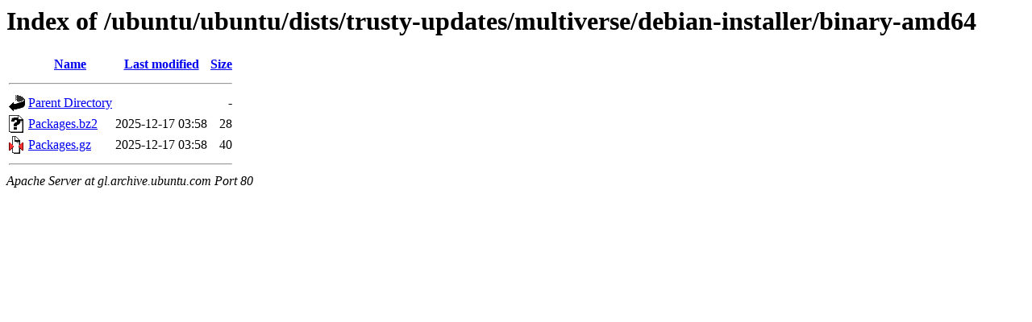

--- FILE ---
content_type: text/html;charset=UTF-8
request_url: http://gl.archive.ubuntu.com/ubuntu/ubuntu/dists/trusty-updates/multiverse/debian-installer/binary-amd64/
body_size: 506
content:
<!DOCTYPE HTML PUBLIC "-//W3C//DTD HTML 3.2 Final//EN">
<html>
 <head>
  <title>Index of /ubuntu/ubuntu/dists/trusty-updates/multiverse/debian-installer/binary-amd64</title>
 </head>
 <body>
<h1>Index of /ubuntu/ubuntu/dists/trusty-updates/multiverse/debian-installer/binary-amd64</h1>
  <table>
   <tr><th valign="top"><img src="/icons/blank.gif" alt="[ICO]"></th><th><a href="?C=N;O=D">Name</a></th><th><a href="?C=M;O=A">Last modified</a></th><th><a href="?C=S;O=A">Size</a></th></tr>
   <tr><th colspan="4"><hr></th></tr>
<tr><td valign="top"><img src="/icons/back.gif" alt="[PARENTDIR]"></td><td><a href="/ubuntu/ubuntu/dists/trusty-updates/multiverse/debian-installer/">Parent Directory</a></td><td>&nbsp;</td><td align="right">  - </td></tr>
<tr><td valign="top"><img src="/icons/unknown.gif" alt="[   ]"></td><td><a href="Packages.bz2">Packages.bz2</a></td><td align="right">2025-12-17 03:58  </td><td align="right"> 28 </td></tr>
<tr><td valign="top"><img src="/icons/compressed.gif" alt="[   ]"></td><td><a href="Packages.gz">Packages.gz</a></td><td align="right">2025-12-17 03:58  </td><td align="right"> 40 </td></tr>
   <tr><th colspan="4"><hr></th></tr>
</table>
<address>Apache Server at gl.archive.ubuntu.com Port 80</address>
</body></html>
